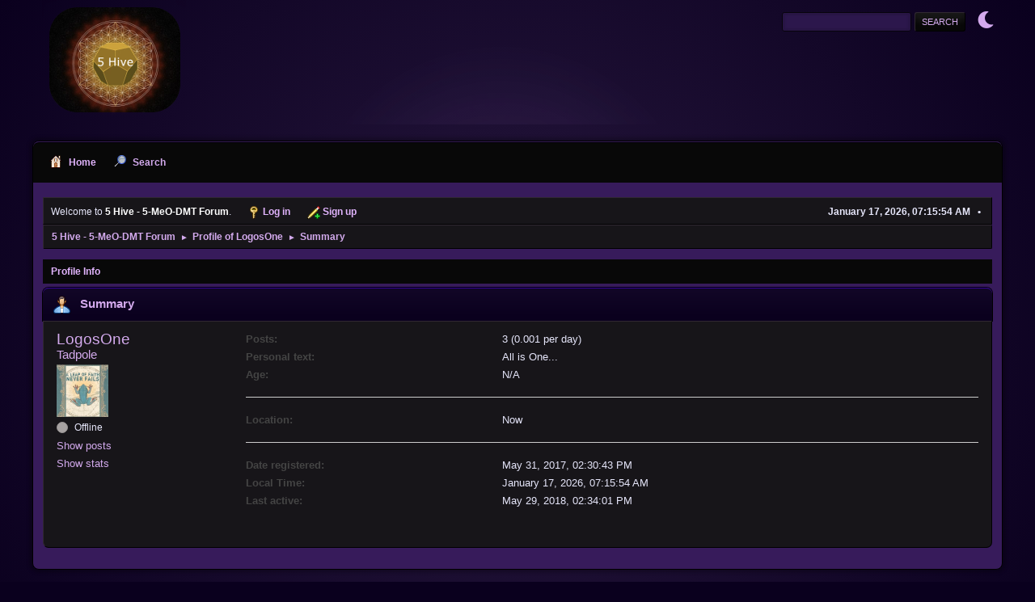

--- FILE ---
content_type: text/html; charset=UTF-8
request_url: https://forums.5meodmt.org/index.php?PHPSESSID=82b33817a8af1d8604cfcee4598a8c3d&action=profile;u=1340
body_size: 3229
content:
<!DOCTYPE html>
<html lang="en-US">
<head>
	<meta charset="UTF-8">
	<link rel="stylesheet" href="https://forums.5meodmt.org/Themes/PurpleHaze/css/minified_8434a32b357f641f92094d0e753d8c1f.css?smf214_1686591890">
	<link rel="stylesheet" href="https://use.fontawesome.com/releases/v6.1.2/css/all.css">
	<style>
	img.avatar { max-width: 65px !important; max-height: 65px !important; }
	
	</style>
	<script>
		var smf_theme_url = "https://forums.5meodmt.org/Themes/PurpleHaze";
		var smf_default_theme_url = "https://forums.5meodmt.org/Themes/default";
		var smf_images_url = "https://forums.5meodmt.org/Themes/PurpleHaze/images";
		var smf_smileys_url = "https://forums.5meodmt.org/Smileys";
		var smf_smiley_sets = "default,aaron,akyhne,fugue,alienine";
		var smf_smiley_sets_default = "default";
		var smf_avatars_url = "https://forums.5meodmt.org/avatars";
		var smf_scripturl = "https://forums.5meodmt.org/index.php?PHPSESSID=82b33817a8af1d8604cfcee4598a8c3d&amp;";
		var smf_iso_case_folding = false;
		var smf_charset = "UTF-8";
		var smf_session_id = "6d1b7ea8f3623b5ef1638e55dc018947";
		var smf_session_var = "fedaf926c1f0";
		var smf_member_id = 0;
		var ajax_notification_text = 'Loading...';
		var help_popup_heading_text = 'A little lost? Let me explain:';
		var banned_text = 'Sorry Guest, you are banned from using this forum!';
		var smf_txt_expand = 'Expand';
		var smf_txt_shrink = 'Shrink';
		var smf_collapseAlt = 'Hide';
		var smf_expandAlt = 'Show';
		var smf_quote_expand = false;
		var allow_xhjr_credentials = false;
	</script>
	<script src="https://ajax.googleapis.com/ajax/libs/jquery/3.6.3/jquery.min.js"></script>
	<script src="https://forums.5meodmt.org/Themes/PurpleHaze/scripts/themeswitch.js?smf214_1686591890"></script>
	<script src="https://forums.5meodmt.org/Themes/PurpleHaze/scripts/minified_a3b7608c593bb1ab24b95ec44e1cb030.js?smf214_1686591890"></script>
	<script>
	var smf_you_sure ='Are you sure you want to do this?';
	</script>
	<title>Profile of LogosOne</title>
	<meta name="viewport" content="width=device-width, initial-scale=1">
	<meta property="og:site_name" content="5 Hive - 5-MeO-DMT Forum">
	<meta property="og:title" content="Profile of LogosOne">
	<meta name="keywords" content="5meodmt, 5-MeO-DMT, Bufo Alvarius, Toad, Community, 5meo harm reduction">
	<meta property="og:url" content="https://forums.5meodmt.org/index.php?PHPSESSID=82b33817a8af1d8604cfcee4598a8c3d&amp;action=profile;u=1340">
	<meta property="og:description" content="Profile of LogosOne">
	<meta name="description" content="Profile of LogosOne">
	<meta name="theme-color" content="#557EA0">
	<link rel="canonical" href="https://forums.5meodmt.org/index.php?action=profile;u=1340">
	<link rel="help" href="https://forums.5meodmt.org/index.php?PHPSESSID=82b33817a8af1d8604cfcee4598a8c3d&amp;action=help">
	<link rel="contents" href="https://forums.5meodmt.org/index.php?PHPSESSID=82b33817a8af1d8604cfcee4598a8c3d&amp;">
	<link rel="search" href="https://forums.5meodmt.org/index.php?PHPSESSID=82b33817a8af1d8604cfcee4598a8c3d&amp;action=search">
	<link rel="alternate" type="application/rss+xml" title="5 Hive - 5-MeO-DMT Forum - RSS" href="https://forums.5meodmt.org/index.php?PHPSESSID=82b33817a8af1d8604cfcee4598a8c3d&amp;action=.xml;type=rss2">
	<link rel="alternate" type="application/atom+xml" title="5 Hive - 5-MeO-DMT Forum - Atom" href="https://forums.5meodmt.org/index.php?PHPSESSID=82b33817a8af1d8604cfcee4598a8c3d&amp;action=.xml;type=atom">
</head>
<body id="chrome" class="action_profile">
<div id="footerfix">
	<div id="header">
			<h1 class="forumtitle">
				<a href="https://forums.5meodmt.org/index.php?PHPSESSID=82b33817a8af1d8604cfcee4598a8c3d&amp;"><img src="https://forums.5meodmt.org/Themes/PurpleHaze/images/custom/logo2023.png" alt="5 Hive - 5-MeO-DMT Forum" title="5 Hive - 5-MeO-DMT Forum" ></a>
			</h1>
			<form id="search_form" class="floatright" action="https://forums.5meodmt.org/index.php?PHPSESSID=82b33817a8af1d8604cfcee4598a8c3d&amp;action=search2" method="post" accept-charset="UTF-8">
				<input type="search" name="search" value="">&nbsp;
				<input type="submit" name="search2" value="Search" class="button">
				<input type="hidden" name="advanced" value="0">
			</form>
	<div class="theme-switch-wrapper">
    <label class="theme-switch" for="checkbox">
        <input type="checkbox" id="checkbox">
        <span class="slider round"></span>
  </label>
</div>
	</div>
	<div id="wrapper">
				<a class="mobile_user_menu">
					<span class="menu_icon"></span>
					<span class="text_menu">Main Menu</span>
				</a>
				<div id="main_menu">
					<div id="mobile_user_menu" class="popup_container">
						<div class="popup_window description">
							<div class="popup_heading">Main Menu
								<a href="javascript:void(0);" class="main_icons hide_popup"></a>
							</div>
							
					<ul class="dropmenu menu_nav">
						<li class="button_home">
							<a class="active" href="https://forums.5meodmt.org/index.php?PHPSESSID=82b33817a8af1d8604cfcee4598a8c3d&amp;">
								<span class="main_icons home"></span><span class="textmenu">Home</span>
							</a>
						</li>
						<li class="button_search">
							<a href="https://forums.5meodmt.org/index.php?PHPSESSID=82b33817a8af1d8604cfcee4598a8c3d&amp;action=search">
								<span class="main_icons search"></span><span class="textmenu">Search</span>
							</a>
						</li>
					</ul><!-- .menu_nav -->
						</div>
					</div>
				</div>
		<div id="upper_section">
			<div id="inner_section">
				<div id="inner_wrap" class="hide_720">
			<ul class="floatleft" id="top_info">
				<li class="welcome">
					Welcome to <strong>5 Hive - 5-MeO-DMT Forum</strong>.
				</li>
				<li class="button_login">
					<a href="https://forums.5meodmt.org/index.php?PHPSESSID=82b33817a8af1d8604cfcee4598a8c3d&amp;action=login" class="open" onclick="return reqOverlayDiv(this.href, 'Log in', 'login');">
						<span class="main_icons login"></span>
						<span class="textmenu">Log in</span>
					</a>
				</li>
				<li class="button_signup">
					<a href="https://forums.5meodmt.org/index.php?PHPSESSID=82b33817a8af1d8604cfcee4598a8c3d&amp;action=signup" class="open">
						<span class="main_icons regcenter"></span>
						<span class="textmenu">Sign up</span>
					</a>
				</li>
			</ul>
					<div class="user">
						<time datetime="2026-01-17T14:15:54Z">January 17, 2026, 07:15:54 AM</time>
					</div>
				</div>
				<div class="navigate_section">
					<ul>
						<li>
							<a href="https://forums.5meodmt.org/index.php?PHPSESSID=82b33817a8af1d8604cfcee4598a8c3d&amp;"><span>5 Hive - 5-MeO-DMT Forum</span></a>
						</li>
						<li>
							<span class="dividers"> &#9658; </span>
							<a href="https://forums.5meodmt.org/index.php?PHPSESSID=82b33817a8af1d8604cfcee4598a8c3d&amp;action=profile;u=1340"><span>Profile of LogosOne</span></a>
						</li>
						<li class="last">
							<span class="dividers"> &#9658; </span>
							<a href="https://forums.5meodmt.org/index.php?PHPSESSID=82b33817a8af1d8604cfcee4598a8c3d&amp;action=profile;u=1340;area=summary"><span>Summary</span></a>
						</li>
					</ul>
				</div><!-- .navigate_section -->
			</div><!-- #inner_section -->
		</div><!-- #upper_section -->
		<div id="content_section">
			<div id="main_content_section">
	<a class="mobile_generic_menu_1">
		<span class="menu_icon"></span>
		<span class="text_menu"> Menu</span>
	</a>
	<div id="genericmenu">
		<div id="mobile_generic_menu_1" class="popup_container">
			<div class="popup_window description">
				<div class="popup_heading">
					 Menu
					<a href="javascript:void(0);" class="main_icons hide_popup"></a>
				</div>
				
				<div class="generic_menu">
					<ul class="dropmenu dropdown_menu_1">
						<li class="subsections"><a class="active " href="https://forums.5meodmt.org/index.php?PHPSESSID=82b33817a8af1d8604cfcee4598a8c3d&amp;action=profile;area=summary;u=1340">Profile Info</a>
							<ul>
								<li>
									<a class="profile_menu_icon administration chosen " href="https://forums.5meodmt.org/index.php?PHPSESSID=82b33817a8af1d8604cfcee4598a8c3d&amp;action=profile;area=summary;u=1340"><span class="main_icons administration"></span>Summary</a>
								</li>
								<li>
									<a class="profile_menu_icon stats" href="https://forums.5meodmt.org/index.php?PHPSESSID=82b33817a8af1d8604cfcee4598a8c3d&amp;action=profile;area=statistics;u=1340"><span class="main_icons stats"></span>Show stats</a>
								</li>
								<li class="subsections">
									<a class="profile_menu_icon posts" href="https://forums.5meodmt.org/index.php?PHPSESSID=82b33817a8af1d8604cfcee4598a8c3d&amp;action=profile;area=showposts;u=1340"><span class="main_icons posts"></span>Show posts</a>
									<ul>
										<li>
											<a  href="https://forums.5meodmt.org/index.php?PHPSESSID=82b33817a8af1d8604cfcee4598a8c3d&amp;action=profile;area=showposts;sa=messages;u=1340">Messages</a>
										</li>
										<li>
											<a  href="https://forums.5meodmt.org/index.php?PHPSESSID=82b33817a8af1d8604cfcee4598a8c3d&amp;action=profile;area=showposts;sa=topics;u=1340">Topics</a>
										</li>
										<li>
											<a  href="https://forums.5meodmt.org/index.php?PHPSESSID=82b33817a8af1d8604cfcee4598a8c3d&amp;action=profile;area=showposts;sa=attach;u=1340">Attachments</a>
										</li>
									</ul>
								</li>
							</ul>
						</li>
					</ul><!-- .dropmenu -->
				</div><!-- .generic_menu -->
			</div>
		</div>
	</div>
	<script>
		$( ".mobile_generic_menu_1" ).click(function() {
			$( "#mobile_generic_menu_1" ).show();
			});
		$( ".hide_popup" ).click(function() {
			$( "#mobile_generic_menu_1" ).hide();
		});
	</script>
				<div id="admin_content">
					<div class="cat_bar">
						<h3 class="catbg">
								<span class="main_icons profile_hd icon"></span>Summary
						</h3>
					</div><!-- .cat_bar -->
			<script>
				disableAutoComplete();
			</script>
			
		<div class="errorbox" style="display:none" id="profile_error">
		</div><!-- #profile_error -->
	<div id="profileview" class="roundframe flow_auto noup">
		<div id="basicinfo">
			<div class="username clear">
				<h4>
					LogosOne
					<span class="position">Tadpole</span>
				</h4>
			</div>
			<img class="avatar" src="https://forums.5meodmt.org/custom_avatar/avatar_1340_1496262872.png" alt="">
			<ul class="icon_fields clear">
			</ul>
			<span id="userstatus">
				<span class="off" title="Offline"></span><span class="smalltext"> Offline</span>
			</span>
			<a href="https://forums.5meodmt.org/index.php?PHPSESSID=82b33817a8af1d8604cfcee4598a8c3d&amp;action=profile;area=showposts;u=1340" class="infolinks">Show posts</a>
			<a href="https://forums.5meodmt.org/index.php?PHPSESSID=82b33817a8af1d8604cfcee4598a8c3d&amp;action=profile;area=statistics;u=1340" class="infolinks">Show stats</a>
		</div><!-- #basicinfo -->

		<div id="detailedinfo">
			<dl class="settings">
				<dt>Posts: </dt>
				<dd>3 (0.001 per day)</dd>
				<dt>Personal text: </dt>
				<dd>All is One...</dd>
				<dt>Age:</dt>
				<dd>N/A</dd>
			</dl>
			<dl class="settings">
				<dt>Location:</dt>
				<dd>Now</dd>
			</dl>
			<dl class="settings noborder">
				<dt>Date registered: </dt>
				<dd>May 31, 2017, 02:30:43 PM</dd>
				<dt>Local Time:</dt>
				<dd>January 17, 2026, 07:15:54 AM</dd>
				<dt>Last active: </dt>
				<dd>May 29, 2018, 02:34:01 PM</dd>
			</dl>
		</div><!-- #detailedinfo -->
	</div><!-- #profileview -->
				</div><!-- #admin_content -->
			</div><!-- #main_content_section -->
		</div><!-- #content_section -->
	</div><!-- #wrapper -->
</div><!-- #footerfix -->
	<div id="footer">
		<div class="inner_wrap">
		<ul>
			<li class="floatright"><a href="https://forums.5meodmt.org/index.php?PHPSESSID=82b33817a8af1d8604cfcee4598a8c3d&amp;action=help">Help</a> | <a href="https://forums.5meodmt.org/index.php?PHPSESSID=82b33817a8af1d8604cfcee4598a8c3d&amp;action=agreement">Terms and Rules</a> | <a href="#top_section">Go Up &#9650;</a></li>
			<li class="copyright"><a href="https://forums.5meodmt.org/index.php?PHPSESSID=82b33817a8af1d8604cfcee4598a8c3d&amp;action=credits" title="License" target="_blank" rel="noopener">SMF 2.1.4 &copy; 2023</a>, <a href="https://www.simplemachines.org" title="Simple Machines" target="_blank" rel="noopener">Simple Machines</a> | <a href="https://www.simplemachines.org/community/index.php?action=profile;u=218416">PurpleHaze By: TwitchisMental</a> </li>
		</ul>
		<p>Page created in 0.193 seconds with 14 queries.</p>
		</div>
	</div><!-- #footer -->
<script>
window.addEventListener("DOMContentLoaded", function() {
	function triggerCron()
	{
		$.get('https://forums.5meodmt.org' + "/cron.php?ts=1768659345");
	}
	window.setTimeout(triggerCron, 1);
});
</script>
<script defer src="https://static.cloudflareinsights.com/beacon.min.js/vcd15cbe7772f49c399c6a5babf22c1241717689176015" integrity="sha512-ZpsOmlRQV6y907TI0dKBHq9Md29nnaEIPlkf84rnaERnq6zvWvPUqr2ft8M1aS28oN72PdrCzSjY4U6VaAw1EQ==" data-cf-beacon='{"version":"2024.11.0","token":"fba6bb00df5e4280959c6f1e3fcd841d","r":1,"server_timing":{"name":{"cfCacheStatus":true,"cfEdge":true,"cfExtPri":true,"cfL4":true,"cfOrigin":true,"cfSpeedBrain":true},"location_startswith":null}}' crossorigin="anonymous"></script>
</body>
</html>